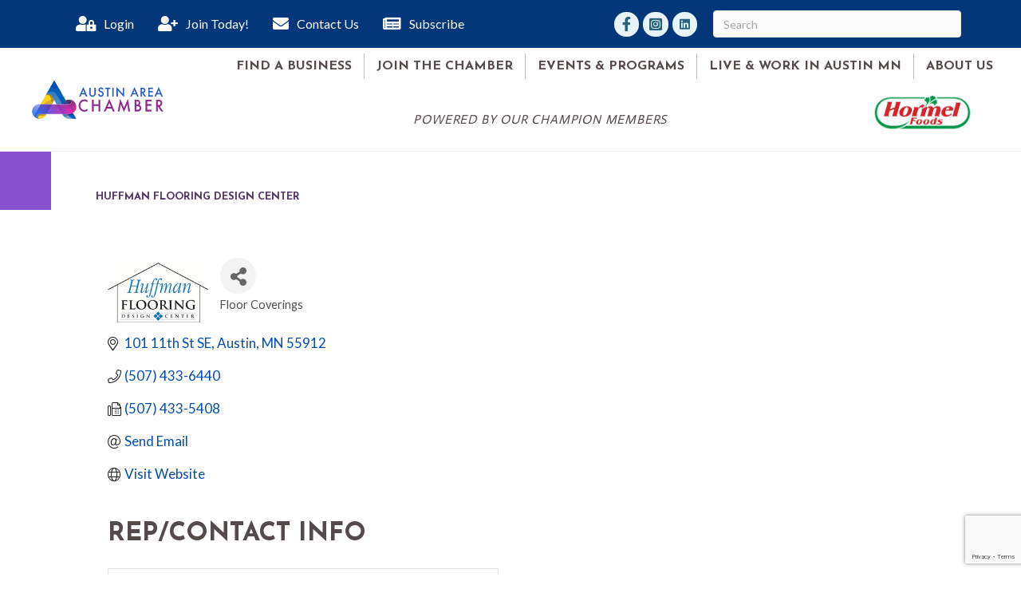

--- FILE ---
content_type: text/html; charset=utf-8
request_url: https://www.google.com/recaptcha/enterprise/anchor?ar=1&k=6LfI_T8rAAAAAMkWHrLP_GfSf3tLy9tKa839wcWa&co=aHR0cHM6Ly9idXNpbmVzcy5hdXN0aW5jb2MuY29tOjQ0Mw..&hl=en&v=PoyoqOPhxBO7pBk68S4YbpHZ&size=invisible&anchor-ms=20000&execute-ms=30000&cb=qjdtd7y7exar
body_size: 48676
content:
<!DOCTYPE HTML><html dir="ltr" lang="en"><head><meta http-equiv="Content-Type" content="text/html; charset=UTF-8">
<meta http-equiv="X-UA-Compatible" content="IE=edge">
<title>reCAPTCHA</title>
<style type="text/css">
/* cyrillic-ext */
@font-face {
  font-family: 'Roboto';
  font-style: normal;
  font-weight: 400;
  font-stretch: 100%;
  src: url(//fonts.gstatic.com/s/roboto/v48/KFO7CnqEu92Fr1ME7kSn66aGLdTylUAMa3GUBHMdazTgWw.woff2) format('woff2');
  unicode-range: U+0460-052F, U+1C80-1C8A, U+20B4, U+2DE0-2DFF, U+A640-A69F, U+FE2E-FE2F;
}
/* cyrillic */
@font-face {
  font-family: 'Roboto';
  font-style: normal;
  font-weight: 400;
  font-stretch: 100%;
  src: url(//fonts.gstatic.com/s/roboto/v48/KFO7CnqEu92Fr1ME7kSn66aGLdTylUAMa3iUBHMdazTgWw.woff2) format('woff2');
  unicode-range: U+0301, U+0400-045F, U+0490-0491, U+04B0-04B1, U+2116;
}
/* greek-ext */
@font-face {
  font-family: 'Roboto';
  font-style: normal;
  font-weight: 400;
  font-stretch: 100%;
  src: url(//fonts.gstatic.com/s/roboto/v48/KFO7CnqEu92Fr1ME7kSn66aGLdTylUAMa3CUBHMdazTgWw.woff2) format('woff2');
  unicode-range: U+1F00-1FFF;
}
/* greek */
@font-face {
  font-family: 'Roboto';
  font-style: normal;
  font-weight: 400;
  font-stretch: 100%;
  src: url(//fonts.gstatic.com/s/roboto/v48/KFO7CnqEu92Fr1ME7kSn66aGLdTylUAMa3-UBHMdazTgWw.woff2) format('woff2');
  unicode-range: U+0370-0377, U+037A-037F, U+0384-038A, U+038C, U+038E-03A1, U+03A3-03FF;
}
/* math */
@font-face {
  font-family: 'Roboto';
  font-style: normal;
  font-weight: 400;
  font-stretch: 100%;
  src: url(//fonts.gstatic.com/s/roboto/v48/KFO7CnqEu92Fr1ME7kSn66aGLdTylUAMawCUBHMdazTgWw.woff2) format('woff2');
  unicode-range: U+0302-0303, U+0305, U+0307-0308, U+0310, U+0312, U+0315, U+031A, U+0326-0327, U+032C, U+032F-0330, U+0332-0333, U+0338, U+033A, U+0346, U+034D, U+0391-03A1, U+03A3-03A9, U+03B1-03C9, U+03D1, U+03D5-03D6, U+03F0-03F1, U+03F4-03F5, U+2016-2017, U+2034-2038, U+203C, U+2040, U+2043, U+2047, U+2050, U+2057, U+205F, U+2070-2071, U+2074-208E, U+2090-209C, U+20D0-20DC, U+20E1, U+20E5-20EF, U+2100-2112, U+2114-2115, U+2117-2121, U+2123-214F, U+2190, U+2192, U+2194-21AE, U+21B0-21E5, U+21F1-21F2, U+21F4-2211, U+2213-2214, U+2216-22FF, U+2308-230B, U+2310, U+2319, U+231C-2321, U+2336-237A, U+237C, U+2395, U+239B-23B7, U+23D0, U+23DC-23E1, U+2474-2475, U+25AF, U+25B3, U+25B7, U+25BD, U+25C1, U+25CA, U+25CC, U+25FB, U+266D-266F, U+27C0-27FF, U+2900-2AFF, U+2B0E-2B11, U+2B30-2B4C, U+2BFE, U+3030, U+FF5B, U+FF5D, U+1D400-1D7FF, U+1EE00-1EEFF;
}
/* symbols */
@font-face {
  font-family: 'Roboto';
  font-style: normal;
  font-weight: 400;
  font-stretch: 100%;
  src: url(//fonts.gstatic.com/s/roboto/v48/KFO7CnqEu92Fr1ME7kSn66aGLdTylUAMaxKUBHMdazTgWw.woff2) format('woff2');
  unicode-range: U+0001-000C, U+000E-001F, U+007F-009F, U+20DD-20E0, U+20E2-20E4, U+2150-218F, U+2190, U+2192, U+2194-2199, U+21AF, U+21E6-21F0, U+21F3, U+2218-2219, U+2299, U+22C4-22C6, U+2300-243F, U+2440-244A, U+2460-24FF, U+25A0-27BF, U+2800-28FF, U+2921-2922, U+2981, U+29BF, U+29EB, U+2B00-2BFF, U+4DC0-4DFF, U+FFF9-FFFB, U+10140-1018E, U+10190-1019C, U+101A0, U+101D0-101FD, U+102E0-102FB, U+10E60-10E7E, U+1D2C0-1D2D3, U+1D2E0-1D37F, U+1F000-1F0FF, U+1F100-1F1AD, U+1F1E6-1F1FF, U+1F30D-1F30F, U+1F315, U+1F31C, U+1F31E, U+1F320-1F32C, U+1F336, U+1F378, U+1F37D, U+1F382, U+1F393-1F39F, U+1F3A7-1F3A8, U+1F3AC-1F3AF, U+1F3C2, U+1F3C4-1F3C6, U+1F3CA-1F3CE, U+1F3D4-1F3E0, U+1F3ED, U+1F3F1-1F3F3, U+1F3F5-1F3F7, U+1F408, U+1F415, U+1F41F, U+1F426, U+1F43F, U+1F441-1F442, U+1F444, U+1F446-1F449, U+1F44C-1F44E, U+1F453, U+1F46A, U+1F47D, U+1F4A3, U+1F4B0, U+1F4B3, U+1F4B9, U+1F4BB, U+1F4BF, U+1F4C8-1F4CB, U+1F4D6, U+1F4DA, U+1F4DF, U+1F4E3-1F4E6, U+1F4EA-1F4ED, U+1F4F7, U+1F4F9-1F4FB, U+1F4FD-1F4FE, U+1F503, U+1F507-1F50B, U+1F50D, U+1F512-1F513, U+1F53E-1F54A, U+1F54F-1F5FA, U+1F610, U+1F650-1F67F, U+1F687, U+1F68D, U+1F691, U+1F694, U+1F698, U+1F6AD, U+1F6B2, U+1F6B9-1F6BA, U+1F6BC, U+1F6C6-1F6CF, U+1F6D3-1F6D7, U+1F6E0-1F6EA, U+1F6F0-1F6F3, U+1F6F7-1F6FC, U+1F700-1F7FF, U+1F800-1F80B, U+1F810-1F847, U+1F850-1F859, U+1F860-1F887, U+1F890-1F8AD, U+1F8B0-1F8BB, U+1F8C0-1F8C1, U+1F900-1F90B, U+1F93B, U+1F946, U+1F984, U+1F996, U+1F9E9, U+1FA00-1FA6F, U+1FA70-1FA7C, U+1FA80-1FA89, U+1FA8F-1FAC6, U+1FACE-1FADC, U+1FADF-1FAE9, U+1FAF0-1FAF8, U+1FB00-1FBFF;
}
/* vietnamese */
@font-face {
  font-family: 'Roboto';
  font-style: normal;
  font-weight: 400;
  font-stretch: 100%;
  src: url(//fonts.gstatic.com/s/roboto/v48/KFO7CnqEu92Fr1ME7kSn66aGLdTylUAMa3OUBHMdazTgWw.woff2) format('woff2');
  unicode-range: U+0102-0103, U+0110-0111, U+0128-0129, U+0168-0169, U+01A0-01A1, U+01AF-01B0, U+0300-0301, U+0303-0304, U+0308-0309, U+0323, U+0329, U+1EA0-1EF9, U+20AB;
}
/* latin-ext */
@font-face {
  font-family: 'Roboto';
  font-style: normal;
  font-weight: 400;
  font-stretch: 100%;
  src: url(//fonts.gstatic.com/s/roboto/v48/KFO7CnqEu92Fr1ME7kSn66aGLdTylUAMa3KUBHMdazTgWw.woff2) format('woff2');
  unicode-range: U+0100-02BA, U+02BD-02C5, U+02C7-02CC, U+02CE-02D7, U+02DD-02FF, U+0304, U+0308, U+0329, U+1D00-1DBF, U+1E00-1E9F, U+1EF2-1EFF, U+2020, U+20A0-20AB, U+20AD-20C0, U+2113, U+2C60-2C7F, U+A720-A7FF;
}
/* latin */
@font-face {
  font-family: 'Roboto';
  font-style: normal;
  font-weight: 400;
  font-stretch: 100%;
  src: url(//fonts.gstatic.com/s/roboto/v48/KFO7CnqEu92Fr1ME7kSn66aGLdTylUAMa3yUBHMdazQ.woff2) format('woff2');
  unicode-range: U+0000-00FF, U+0131, U+0152-0153, U+02BB-02BC, U+02C6, U+02DA, U+02DC, U+0304, U+0308, U+0329, U+2000-206F, U+20AC, U+2122, U+2191, U+2193, U+2212, U+2215, U+FEFF, U+FFFD;
}
/* cyrillic-ext */
@font-face {
  font-family: 'Roboto';
  font-style: normal;
  font-weight: 500;
  font-stretch: 100%;
  src: url(//fonts.gstatic.com/s/roboto/v48/KFO7CnqEu92Fr1ME7kSn66aGLdTylUAMa3GUBHMdazTgWw.woff2) format('woff2');
  unicode-range: U+0460-052F, U+1C80-1C8A, U+20B4, U+2DE0-2DFF, U+A640-A69F, U+FE2E-FE2F;
}
/* cyrillic */
@font-face {
  font-family: 'Roboto';
  font-style: normal;
  font-weight: 500;
  font-stretch: 100%;
  src: url(//fonts.gstatic.com/s/roboto/v48/KFO7CnqEu92Fr1ME7kSn66aGLdTylUAMa3iUBHMdazTgWw.woff2) format('woff2');
  unicode-range: U+0301, U+0400-045F, U+0490-0491, U+04B0-04B1, U+2116;
}
/* greek-ext */
@font-face {
  font-family: 'Roboto';
  font-style: normal;
  font-weight: 500;
  font-stretch: 100%;
  src: url(//fonts.gstatic.com/s/roboto/v48/KFO7CnqEu92Fr1ME7kSn66aGLdTylUAMa3CUBHMdazTgWw.woff2) format('woff2');
  unicode-range: U+1F00-1FFF;
}
/* greek */
@font-face {
  font-family: 'Roboto';
  font-style: normal;
  font-weight: 500;
  font-stretch: 100%;
  src: url(//fonts.gstatic.com/s/roboto/v48/KFO7CnqEu92Fr1ME7kSn66aGLdTylUAMa3-UBHMdazTgWw.woff2) format('woff2');
  unicode-range: U+0370-0377, U+037A-037F, U+0384-038A, U+038C, U+038E-03A1, U+03A3-03FF;
}
/* math */
@font-face {
  font-family: 'Roboto';
  font-style: normal;
  font-weight: 500;
  font-stretch: 100%;
  src: url(//fonts.gstatic.com/s/roboto/v48/KFO7CnqEu92Fr1ME7kSn66aGLdTylUAMawCUBHMdazTgWw.woff2) format('woff2');
  unicode-range: U+0302-0303, U+0305, U+0307-0308, U+0310, U+0312, U+0315, U+031A, U+0326-0327, U+032C, U+032F-0330, U+0332-0333, U+0338, U+033A, U+0346, U+034D, U+0391-03A1, U+03A3-03A9, U+03B1-03C9, U+03D1, U+03D5-03D6, U+03F0-03F1, U+03F4-03F5, U+2016-2017, U+2034-2038, U+203C, U+2040, U+2043, U+2047, U+2050, U+2057, U+205F, U+2070-2071, U+2074-208E, U+2090-209C, U+20D0-20DC, U+20E1, U+20E5-20EF, U+2100-2112, U+2114-2115, U+2117-2121, U+2123-214F, U+2190, U+2192, U+2194-21AE, U+21B0-21E5, U+21F1-21F2, U+21F4-2211, U+2213-2214, U+2216-22FF, U+2308-230B, U+2310, U+2319, U+231C-2321, U+2336-237A, U+237C, U+2395, U+239B-23B7, U+23D0, U+23DC-23E1, U+2474-2475, U+25AF, U+25B3, U+25B7, U+25BD, U+25C1, U+25CA, U+25CC, U+25FB, U+266D-266F, U+27C0-27FF, U+2900-2AFF, U+2B0E-2B11, U+2B30-2B4C, U+2BFE, U+3030, U+FF5B, U+FF5D, U+1D400-1D7FF, U+1EE00-1EEFF;
}
/* symbols */
@font-face {
  font-family: 'Roboto';
  font-style: normal;
  font-weight: 500;
  font-stretch: 100%;
  src: url(//fonts.gstatic.com/s/roboto/v48/KFO7CnqEu92Fr1ME7kSn66aGLdTylUAMaxKUBHMdazTgWw.woff2) format('woff2');
  unicode-range: U+0001-000C, U+000E-001F, U+007F-009F, U+20DD-20E0, U+20E2-20E4, U+2150-218F, U+2190, U+2192, U+2194-2199, U+21AF, U+21E6-21F0, U+21F3, U+2218-2219, U+2299, U+22C4-22C6, U+2300-243F, U+2440-244A, U+2460-24FF, U+25A0-27BF, U+2800-28FF, U+2921-2922, U+2981, U+29BF, U+29EB, U+2B00-2BFF, U+4DC0-4DFF, U+FFF9-FFFB, U+10140-1018E, U+10190-1019C, U+101A0, U+101D0-101FD, U+102E0-102FB, U+10E60-10E7E, U+1D2C0-1D2D3, U+1D2E0-1D37F, U+1F000-1F0FF, U+1F100-1F1AD, U+1F1E6-1F1FF, U+1F30D-1F30F, U+1F315, U+1F31C, U+1F31E, U+1F320-1F32C, U+1F336, U+1F378, U+1F37D, U+1F382, U+1F393-1F39F, U+1F3A7-1F3A8, U+1F3AC-1F3AF, U+1F3C2, U+1F3C4-1F3C6, U+1F3CA-1F3CE, U+1F3D4-1F3E0, U+1F3ED, U+1F3F1-1F3F3, U+1F3F5-1F3F7, U+1F408, U+1F415, U+1F41F, U+1F426, U+1F43F, U+1F441-1F442, U+1F444, U+1F446-1F449, U+1F44C-1F44E, U+1F453, U+1F46A, U+1F47D, U+1F4A3, U+1F4B0, U+1F4B3, U+1F4B9, U+1F4BB, U+1F4BF, U+1F4C8-1F4CB, U+1F4D6, U+1F4DA, U+1F4DF, U+1F4E3-1F4E6, U+1F4EA-1F4ED, U+1F4F7, U+1F4F9-1F4FB, U+1F4FD-1F4FE, U+1F503, U+1F507-1F50B, U+1F50D, U+1F512-1F513, U+1F53E-1F54A, U+1F54F-1F5FA, U+1F610, U+1F650-1F67F, U+1F687, U+1F68D, U+1F691, U+1F694, U+1F698, U+1F6AD, U+1F6B2, U+1F6B9-1F6BA, U+1F6BC, U+1F6C6-1F6CF, U+1F6D3-1F6D7, U+1F6E0-1F6EA, U+1F6F0-1F6F3, U+1F6F7-1F6FC, U+1F700-1F7FF, U+1F800-1F80B, U+1F810-1F847, U+1F850-1F859, U+1F860-1F887, U+1F890-1F8AD, U+1F8B0-1F8BB, U+1F8C0-1F8C1, U+1F900-1F90B, U+1F93B, U+1F946, U+1F984, U+1F996, U+1F9E9, U+1FA00-1FA6F, U+1FA70-1FA7C, U+1FA80-1FA89, U+1FA8F-1FAC6, U+1FACE-1FADC, U+1FADF-1FAE9, U+1FAF0-1FAF8, U+1FB00-1FBFF;
}
/* vietnamese */
@font-face {
  font-family: 'Roboto';
  font-style: normal;
  font-weight: 500;
  font-stretch: 100%;
  src: url(//fonts.gstatic.com/s/roboto/v48/KFO7CnqEu92Fr1ME7kSn66aGLdTylUAMa3OUBHMdazTgWw.woff2) format('woff2');
  unicode-range: U+0102-0103, U+0110-0111, U+0128-0129, U+0168-0169, U+01A0-01A1, U+01AF-01B0, U+0300-0301, U+0303-0304, U+0308-0309, U+0323, U+0329, U+1EA0-1EF9, U+20AB;
}
/* latin-ext */
@font-face {
  font-family: 'Roboto';
  font-style: normal;
  font-weight: 500;
  font-stretch: 100%;
  src: url(//fonts.gstatic.com/s/roboto/v48/KFO7CnqEu92Fr1ME7kSn66aGLdTylUAMa3KUBHMdazTgWw.woff2) format('woff2');
  unicode-range: U+0100-02BA, U+02BD-02C5, U+02C7-02CC, U+02CE-02D7, U+02DD-02FF, U+0304, U+0308, U+0329, U+1D00-1DBF, U+1E00-1E9F, U+1EF2-1EFF, U+2020, U+20A0-20AB, U+20AD-20C0, U+2113, U+2C60-2C7F, U+A720-A7FF;
}
/* latin */
@font-face {
  font-family: 'Roboto';
  font-style: normal;
  font-weight: 500;
  font-stretch: 100%;
  src: url(//fonts.gstatic.com/s/roboto/v48/KFO7CnqEu92Fr1ME7kSn66aGLdTylUAMa3yUBHMdazQ.woff2) format('woff2');
  unicode-range: U+0000-00FF, U+0131, U+0152-0153, U+02BB-02BC, U+02C6, U+02DA, U+02DC, U+0304, U+0308, U+0329, U+2000-206F, U+20AC, U+2122, U+2191, U+2193, U+2212, U+2215, U+FEFF, U+FFFD;
}
/* cyrillic-ext */
@font-face {
  font-family: 'Roboto';
  font-style: normal;
  font-weight: 900;
  font-stretch: 100%;
  src: url(//fonts.gstatic.com/s/roboto/v48/KFO7CnqEu92Fr1ME7kSn66aGLdTylUAMa3GUBHMdazTgWw.woff2) format('woff2');
  unicode-range: U+0460-052F, U+1C80-1C8A, U+20B4, U+2DE0-2DFF, U+A640-A69F, U+FE2E-FE2F;
}
/* cyrillic */
@font-face {
  font-family: 'Roboto';
  font-style: normal;
  font-weight: 900;
  font-stretch: 100%;
  src: url(//fonts.gstatic.com/s/roboto/v48/KFO7CnqEu92Fr1ME7kSn66aGLdTylUAMa3iUBHMdazTgWw.woff2) format('woff2');
  unicode-range: U+0301, U+0400-045F, U+0490-0491, U+04B0-04B1, U+2116;
}
/* greek-ext */
@font-face {
  font-family: 'Roboto';
  font-style: normal;
  font-weight: 900;
  font-stretch: 100%;
  src: url(//fonts.gstatic.com/s/roboto/v48/KFO7CnqEu92Fr1ME7kSn66aGLdTylUAMa3CUBHMdazTgWw.woff2) format('woff2');
  unicode-range: U+1F00-1FFF;
}
/* greek */
@font-face {
  font-family: 'Roboto';
  font-style: normal;
  font-weight: 900;
  font-stretch: 100%;
  src: url(//fonts.gstatic.com/s/roboto/v48/KFO7CnqEu92Fr1ME7kSn66aGLdTylUAMa3-UBHMdazTgWw.woff2) format('woff2');
  unicode-range: U+0370-0377, U+037A-037F, U+0384-038A, U+038C, U+038E-03A1, U+03A3-03FF;
}
/* math */
@font-face {
  font-family: 'Roboto';
  font-style: normal;
  font-weight: 900;
  font-stretch: 100%;
  src: url(//fonts.gstatic.com/s/roboto/v48/KFO7CnqEu92Fr1ME7kSn66aGLdTylUAMawCUBHMdazTgWw.woff2) format('woff2');
  unicode-range: U+0302-0303, U+0305, U+0307-0308, U+0310, U+0312, U+0315, U+031A, U+0326-0327, U+032C, U+032F-0330, U+0332-0333, U+0338, U+033A, U+0346, U+034D, U+0391-03A1, U+03A3-03A9, U+03B1-03C9, U+03D1, U+03D5-03D6, U+03F0-03F1, U+03F4-03F5, U+2016-2017, U+2034-2038, U+203C, U+2040, U+2043, U+2047, U+2050, U+2057, U+205F, U+2070-2071, U+2074-208E, U+2090-209C, U+20D0-20DC, U+20E1, U+20E5-20EF, U+2100-2112, U+2114-2115, U+2117-2121, U+2123-214F, U+2190, U+2192, U+2194-21AE, U+21B0-21E5, U+21F1-21F2, U+21F4-2211, U+2213-2214, U+2216-22FF, U+2308-230B, U+2310, U+2319, U+231C-2321, U+2336-237A, U+237C, U+2395, U+239B-23B7, U+23D0, U+23DC-23E1, U+2474-2475, U+25AF, U+25B3, U+25B7, U+25BD, U+25C1, U+25CA, U+25CC, U+25FB, U+266D-266F, U+27C0-27FF, U+2900-2AFF, U+2B0E-2B11, U+2B30-2B4C, U+2BFE, U+3030, U+FF5B, U+FF5D, U+1D400-1D7FF, U+1EE00-1EEFF;
}
/* symbols */
@font-face {
  font-family: 'Roboto';
  font-style: normal;
  font-weight: 900;
  font-stretch: 100%;
  src: url(//fonts.gstatic.com/s/roboto/v48/KFO7CnqEu92Fr1ME7kSn66aGLdTylUAMaxKUBHMdazTgWw.woff2) format('woff2');
  unicode-range: U+0001-000C, U+000E-001F, U+007F-009F, U+20DD-20E0, U+20E2-20E4, U+2150-218F, U+2190, U+2192, U+2194-2199, U+21AF, U+21E6-21F0, U+21F3, U+2218-2219, U+2299, U+22C4-22C6, U+2300-243F, U+2440-244A, U+2460-24FF, U+25A0-27BF, U+2800-28FF, U+2921-2922, U+2981, U+29BF, U+29EB, U+2B00-2BFF, U+4DC0-4DFF, U+FFF9-FFFB, U+10140-1018E, U+10190-1019C, U+101A0, U+101D0-101FD, U+102E0-102FB, U+10E60-10E7E, U+1D2C0-1D2D3, U+1D2E0-1D37F, U+1F000-1F0FF, U+1F100-1F1AD, U+1F1E6-1F1FF, U+1F30D-1F30F, U+1F315, U+1F31C, U+1F31E, U+1F320-1F32C, U+1F336, U+1F378, U+1F37D, U+1F382, U+1F393-1F39F, U+1F3A7-1F3A8, U+1F3AC-1F3AF, U+1F3C2, U+1F3C4-1F3C6, U+1F3CA-1F3CE, U+1F3D4-1F3E0, U+1F3ED, U+1F3F1-1F3F3, U+1F3F5-1F3F7, U+1F408, U+1F415, U+1F41F, U+1F426, U+1F43F, U+1F441-1F442, U+1F444, U+1F446-1F449, U+1F44C-1F44E, U+1F453, U+1F46A, U+1F47D, U+1F4A3, U+1F4B0, U+1F4B3, U+1F4B9, U+1F4BB, U+1F4BF, U+1F4C8-1F4CB, U+1F4D6, U+1F4DA, U+1F4DF, U+1F4E3-1F4E6, U+1F4EA-1F4ED, U+1F4F7, U+1F4F9-1F4FB, U+1F4FD-1F4FE, U+1F503, U+1F507-1F50B, U+1F50D, U+1F512-1F513, U+1F53E-1F54A, U+1F54F-1F5FA, U+1F610, U+1F650-1F67F, U+1F687, U+1F68D, U+1F691, U+1F694, U+1F698, U+1F6AD, U+1F6B2, U+1F6B9-1F6BA, U+1F6BC, U+1F6C6-1F6CF, U+1F6D3-1F6D7, U+1F6E0-1F6EA, U+1F6F0-1F6F3, U+1F6F7-1F6FC, U+1F700-1F7FF, U+1F800-1F80B, U+1F810-1F847, U+1F850-1F859, U+1F860-1F887, U+1F890-1F8AD, U+1F8B0-1F8BB, U+1F8C0-1F8C1, U+1F900-1F90B, U+1F93B, U+1F946, U+1F984, U+1F996, U+1F9E9, U+1FA00-1FA6F, U+1FA70-1FA7C, U+1FA80-1FA89, U+1FA8F-1FAC6, U+1FACE-1FADC, U+1FADF-1FAE9, U+1FAF0-1FAF8, U+1FB00-1FBFF;
}
/* vietnamese */
@font-face {
  font-family: 'Roboto';
  font-style: normal;
  font-weight: 900;
  font-stretch: 100%;
  src: url(//fonts.gstatic.com/s/roboto/v48/KFO7CnqEu92Fr1ME7kSn66aGLdTylUAMa3OUBHMdazTgWw.woff2) format('woff2');
  unicode-range: U+0102-0103, U+0110-0111, U+0128-0129, U+0168-0169, U+01A0-01A1, U+01AF-01B0, U+0300-0301, U+0303-0304, U+0308-0309, U+0323, U+0329, U+1EA0-1EF9, U+20AB;
}
/* latin-ext */
@font-face {
  font-family: 'Roboto';
  font-style: normal;
  font-weight: 900;
  font-stretch: 100%;
  src: url(//fonts.gstatic.com/s/roboto/v48/KFO7CnqEu92Fr1ME7kSn66aGLdTylUAMa3KUBHMdazTgWw.woff2) format('woff2');
  unicode-range: U+0100-02BA, U+02BD-02C5, U+02C7-02CC, U+02CE-02D7, U+02DD-02FF, U+0304, U+0308, U+0329, U+1D00-1DBF, U+1E00-1E9F, U+1EF2-1EFF, U+2020, U+20A0-20AB, U+20AD-20C0, U+2113, U+2C60-2C7F, U+A720-A7FF;
}
/* latin */
@font-face {
  font-family: 'Roboto';
  font-style: normal;
  font-weight: 900;
  font-stretch: 100%;
  src: url(//fonts.gstatic.com/s/roboto/v48/KFO7CnqEu92Fr1ME7kSn66aGLdTylUAMa3yUBHMdazQ.woff2) format('woff2');
  unicode-range: U+0000-00FF, U+0131, U+0152-0153, U+02BB-02BC, U+02C6, U+02DA, U+02DC, U+0304, U+0308, U+0329, U+2000-206F, U+20AC, U+2122, U+2191, U+2193, U+2212, U+2215, U+FEFF, U+FFFD;
}

</style>
<link rel="stylesheet" type="text/css" href="https://www.gstatic.com/recaptcha/releases/PoyoqOPhxBO7pBk68S4YbpHZ/styles__ltr.css">
<script nonce="wg_KXeiJoZljU-UCeDRV2Q" type="text/javascript">window['__recaptcha_api'] = 'https://www.google.com/recaptcha/enterprise/';</script>
<script type="text/javascript" src="https://www.gstatic.com/recaptcha/releases/PoyoqOPhxBO7pBk68S4YbpHZ/recaptcha__en.js" nonce="wg_KXeiJoZljU-UCeDRV2Q">
      
    </script></head>
<body><div id="rc-anchor-alert" class="rc-anchor-alert"></div>
<input type="hidden" id="recaptcha-token" value="[base64]">
<script type="text/javascript" nonce="wg_KXeiJoZljU-UCeDRV2Q">
      recaptcha.anchor.Main.init("[\x22ainput\x22,[\x22bgdata\x22,\x22\x22,\[base64]/[base64]/MjU1Ong/[base64]/[base64]/[base64]/[base64]/[base64]/[base64]/[base64]/[base64]/[base64]/[base64]/[base64]/[base64]/[base64]/[base64]/[base64]\\u003d\x22,\[base64]\x22,\x22wpcnwoHDtMOCwpzDnMK3N8K/GCU/aVVfasOgw5lPw4wWwpMqwpnCjSIuakxKZ8KlO8K1Wm3CuMOGcF1AwpHCscOFwqzCgmHDl3nCmsOhwrHCgMKFw4MVwpPDj8Oew7LCsBtmD8KAwrbDvcKqw6Y0aMOQw43ChcOQwoMZEMOtFzLCt18ewojCp8ORBm/Duy16w4hvdBx4aWjCrMOaXCMww7N2wpMVRCBdR3Eqw4jDk8KCwqF/[base64]/DvcO5T8Onw5TDji3ClcO1woQsGsO/KCTCksOhB1xgHcOSw6TCmQzDvcOaBE4YwonDumbCisOswrzDq8OFbxbDh8Kcwq7CvHvCsEwcw6rDjMK5wroyw7cuwqzCrsKowpLDrVfDpsKDwpnDn3pRwqhpw5k7w5nDusKnasKBw58RGMOMX8KLQg/CjMKqwoATw7fCrhfCmDo2cgzCnisLwoLDgCArdyfCuy7Cp8ODeMKBwo8aQSbDh8KnDng5w6DCksOkw4TCtMKCVMOwwpFnDFvCucO2RGMyw5HClF7ChcK1w4jDvWzDs2/Cg8Khbl1yO8Kzw4YeBnrDmcK6wr4SIGDCvsKOQsKQDj8yDsK/QzwnGsKZa8KYN2oMc8Kew4LDmMKBGsKZaxALw4nDtyQFw73CmTLDk8KSw7QoAWbCoMKzT8K/LsOUZMKaBTRBw64Mw5XCuy7DhsOcHlPCqsKwwoDDpcKaNcKuPHQgGsKSw7jDpggAaVADwr/DpsO6NcOpIkV1IcOiwpjDksKqw7tcw5zDjsKBNyPDpVZmcwkZZMOAw6NZwpzDrmbDusKWB8OVVMO3SGp/wphJUyJ2UEJVwoMlw7TDkMK+K8KgwpjDkE/Cg8OcNMOew7ZZw5ENw7cCbExWdhvDsARsYsKkwr14djzDscOtYk9gw4lhQcO1OMO0Zwg0w7MxIMOmw5bClsKRTQ/[base64]/[base64]/[base64]/FsKCPxDDpzUrLEvCi8KICVrDl8KmwqHDqx9Cw6HDvMOvwqRFw5PCpMO6woTChcKfHsKqend1VsOwwo4WWTbCmMOPwpTDtWHDh8OOw6jChMKUUGh4ZQrDoRDClsKcOwjDuzzCjSbCrcOKw5JywppywqPCsMOowpnCpsKBZnnDqsKow71ZHiw/[base64]/B0XCtMKUwqfDsUXCpsOVcl57IsOGw4DDhU08w5DCqsOPdsOmwoZfFcOyZkDCusKwwpnCpTjChDQHwoIXS2dRwpDCjwp9woNgwqPCoMK9w4vDiMOmDWIrwpJJwpwPHMKvSmTCqyrCsCVuw7DClMKCKcK0QHtWwotlwpDCpwk1cQUlYyYOwr/CjcKdD8OswoLCq8KHBhsvCxtnTSDCpifDvcKbKnjCisO4JcKeS8O9w4wbw7sPwq7Clkd4AMOmwq8udMOow5/Cm8OLG8OPWVLCiMKKMi7CusOyAsOyw6rCkUbCnMOlw5PDkEjCvyTCoHPDhyc2wq4aw6tnR8OnwohuU1V3w77DrQbCt8OjXcKcJlnDoMKnw7jCmGZZwqcxJcO8w505wph1I8KtHsOWwrBNZE9YJ8Kbw7d9T8K6w7DCt8OeEMKTIsOMwpHCmD4xMyJSw51/fnPDtQ3DomV4wrjDn2QJYcOFw4XCicOswpd5w53DmlxeFcORD8KdwqdBw6zDl8O1wpvCl8K1w4vCnsK3N0vClz94YsKSRVN4TcOPCcK0w7bDgMORMFXCmFDCgDHCuhEUw5Znw5dEA8OPwrjDsj8/PkF/w4QoJipswr7Cm2dHw48nw5dVwoN6H8OiWGs7wp3DhBrCm8Oqw67DtsOrwolEfDLDs1oXw5fCl8ONwrAUwoIBwqjDvVPDiU3DncO9WsK+woYcYAFTSMOma8KaVyB1Xkt3eMOqPsO/[base64]/[base64]/DncKBwqg2RxXCllTCqMOpekrCt8O1JVPCksKawowAfmUwPQhqw7ISZsKCL0NcDF4vO8OPCcKNw6gCNHbCnVocw40zw4xMw6jCjGnDocOkWEMTCsKnS2JSOmjDnV92N8K8w6YpJ8KUSFTChRcHLRPDo8OAw4/DjMK8w6XDj07DuMKxG0/[base64]/NcKfw4NsWzJbwqB/E8Krw7JJw7zCtsO8wot8CMKbwqUcSMOfwovDosOfw7PCrDA2wpjChm9hDsKlGcOyXsO/w6Qfw685w7siUgbDv8O+NV/[base64]/w6XCj8KNdRwVwpjCqQVdWsKbw67CiCcwSyfDisKow50kwpLDtgdiLMKfw6HClBnDk1MSwqfDncOnwoPCrMOMw79HYcOeJVgUfMKYFglqaRYiwpHCtj1rwrJhwr1lw7bDmwhxwpPCjTAWwr4swqRBZn/DlcKBwq0zw5lcF0Jww75ew53CusKRARVWMGTDpV7CqcKvwqbClgICw5gpw4rDrDXDlsKKw7nCsUVBw7RQw4E9csKCw6/DkAnDqWEae2UkwpHCsSPDgAXCohEzwoXDhi/ClWcew68Gw5fDoUPCtsKwa8OQwozDscOiwrFOOh8qw7tLCcOuwpHCjnTCkcKyw4EuwoHCgcKyw7HChyZhwo7DjBJmPMOXBDtywqHDqsO4w6jDlxVgf8OhPsOuw4NRdcOdG1x/wqYFSsOqw5xzw7wRw7bCqF1gw5bDo8K8w4zCtcOuK3kCIsODKUrDuEHDoCd5w6fCtsKlwqDCuQ7DoMK9ejDDmMKFw7jCkcOwMFbCqF/ChXsjwonDscKsLsKxVcOfw59zwpTCmMOFwoAIw6DCnsKww4DCniDDkVRRUMOTw5sWKl7CssKUw5XCocOKwqrDg3XCk8Ocw77ClhrDq8Oyw4HDpMKiw7BaPVhrL8Oqw6QFwrN0MsOxCjQtBMKyC3fDlcKPIcKQw6jCpSbCpwJdRmd7wpjDnC0deU/Cs8KsDnTCjcObw7V+ZnjDvxLCjsOww6w8wr/DsMKPWVrDtsKBw4lRLsKIwqfCtcK/Cit4dFrChy4Iw5ZyfMKaKsO/w70dwpwtwr/CvcOTNcKgwqZ5wobCj8O/wqUgw4fCtTfDtMOMKQV8wrXDtWw9KMKkdMOPwofDtsOuw7rDrjbDocKgAmsgwprCo1zCpGzCr27DmMKhwoMLwo3CmsOwwpN2ZS8QF8O8VhUCwo3CtipwawFnZ8OEWMK0wr/DhDUpwpPDtk9Bw6DDsMKQwo5Lw7XCpnHDn3PCtMKZfsKKKsOZw6slwrt+wobCi8O4fEBQKiTDj8KswoNEw4/CqV8Rw6dmbcKTwq7Dt8OVFsKnwpDCkMKEw4EJwotsOkk8wpcHOlfDlQjDpsO8R1fCqRXDthVeeMOrw7XDsD0awoPCmsOjKkl8wqTDt8KbdcOWND/[base64]/CgkfCscKuf8Kiw5TDsH9Nwq49w40nwojDr8Kew5UCNEvDmgzCs1zDhMKACcKawoEowr7CuMOJfBTCjGDCjXDCoFfCvMOlfMO6esK5c3TDo8K6w5DCmMOWTcO1w6DDu8OjDcKIHcKhL8KSw4tbFcOhHMOmwrDCsMK/wqI8woFHwrxKw7Nbw7zDrcOYw5nDlsKMQARzCSFQM1Vwwq1bw5DDtMOcwqjCnxrDqcKuXD8Lw41uPEN4w51AbBXDsDPDvnsQwq96w6gvw4d0w4Qfw77DkAdzVMOzw6zCrwBhwrHDkTHDk8KRX8Kxw5TDjsK2wqzDkcOdw4rDqy/CjlpZw6zCg0FcDMOhwpE+wrbDvi3CqMO0BsKrwqPCksOFBMKNwqxqCmfDusKBTFZZYg5DCxdVPkbCj8OYQ19aw5BZwolWNkZOw4fDp8KDRxBFVcKMABh6QShbJsOfJcOlTMK1WcKiwplUwpd/w7E5w7gNw7ZSPxo7RiR+wpotIRfDssKNw7t5wo7CpW/[base64]/DtMKlwqgZwpLCucORVB7CmMKswq/Dj0V+bsOcw5xFwpjCqMK7a8OsRCbCkxPDvxnCjm94HcKSU1fCnsKjw4szwpc2asOGwqjCrxzDmsOaB0fCm1M6BsKZcsOAOXjCmCnCsmXDpHhgZcKRwp/DoydtGWxKZyNjXVhFw4p5GjHDnE3DlsKaw7PCgUA/bEXDuBcJCE7CuMOnw4UMTMKHd3sXwodINFRJw4TDssOlw67CoycGw5kpWmY1w5l+wprCpGFgwpUWKMO/wpDCusOMw4Ijw5xhFcOowq3DksKKPcOGwqDDsyXDiBPCpsOEw4zCmg4MNVNJwpnCiHjDn8KaNAnClgp1w4vDrgDCjg8Yw69kwp7DpMOSwrNCwqrCpCvDksO6wos8OhUTwrQtDsK/w67ChUPDrhXCizjCnsKkw7p2wqvCmsKRwonCnwdlX8OJwqbDrMKlwpUbKGTDn8OvwqA0VMKsw7jCo8O5w4zDhcKTw53DmjnDrsKNwpJHw6o/[base64]/DjXsHY8K9B8KKfnDCsgbCqm3DoQ8zWxTCq24Xw7PDigDCsVwxAsKIw4bDjsKYw43ChAB0MsOXIyk9w4xOw6/DmS/[base64]/CvxXCjMKLwqZAw6vCm8O2WsOKwqpLwr5hwqXDv2/Dt8OgGkPDjsO8w6LDlMOGX8KPw6tGwroZY2waNzJhPD7DgHptwpx+w5HDjsK5w7HCt8OlMMKwwrMNdsKmU8K7w4zCvHkVP0XCoHTDhmDDnMK+w4/CnMO+wpRzw44SdQLDkFDCg1DCg0jDkcKcw75vJMOrwq9eW8OSFMOXI8O3w6fCkMKGw41QwqpCw7jDhDA/w5V8wpXDqSxiVsOQasOTw5/DiMOBVDIAwrDDoDoXfw9vES7DlsKbc8O5eSJucsORcMK5wpjDlcOjw4DDosKxRVvDmMO6dcK0wrzDu8OZe0bCqXAjw4zCjMKncTDDm8OAw5XDnVXCt8K6csOrQ8KmMsK/w5HDn8O0P8OBwoRlw4hrJcO1wrpYwrYQemBowqB0w6bDlcOJwpdmwoPCssOswphfw5DDr3zDjcOUwqHDomcSQ8K/w7nDjG1Vw4xlK8Oww7kKWsKtDispw4UZZ8O8Fykcwr45w5dww6l1PTh5OB7Dv8O1fgbCiR8Ow7nDjcK1w4HCrU7DmkvCrMKVw6MIw6jDrGUzAsOLwrUCw77CkVbDugbDl8Ohw6bDlkjCksONwqXDi1fDpcOfwr/[base64]/Y2fDvsKhwogvfCnCpXEmw5HDqcKmVsONJHfDgikkwqQ9wrIzccOBA8OawrjCi8OXwq0hBH9hLW7Dsh/CvHjDlcOFwoEEUcKhwp/DgU40O1vDh0DDncK6w4LDuzMpw6TCmcOfY8OFLkUDwrDCgHxfwq9sUcOiwo/[base64]/DtMOVw5XChRkLN8KHwpNKwpVAGsOtAhzCgsObPsK/CHPDlsKpwoEXwoMuOcKCwrHCqRIpwo/DgcOqMi7CrQNgwpQXw4TCo8ODw5wow5nCmHw0w60Cw6sra0rCpMOrIcOGGsOeaMKgU8OmfWU6dyhkYU3CosOaw7zCu1JEwp5fw5bDmsOfXcKFwoXCjwQaw7tQaHPDmw3Dmx4Tw5AULW/CqQtJwpZvwqB6P8KuXGduwrYlScOmF3t6w7BuwrfDjX9Qw7oPw7Rqw7TCnhYWEU1IBcKWF8OTOcKqIHMBWcOPwpTCm8OFw4AWTMKyZ8Krw77DssO5JMO4w5XDiF0lAcKedGU3W8Kawpl1Zi3DkcKrwr8MdmBUw7FFYcOGwoB/ZMOpwr/Dj1gpa3sow5UwwpcuSmFuYMKDeMKUAE3DtsKKw57DtRhjPMKfSnIRwojDosKTE8KmPMKqwqBrwpHCsx8bwrAIc0zCvlwBw4IaDmTCtMKhNDBnOlPDscOuRy/[base64]/ClsORwqXDlk/Ci0jDiGsNPsOeUMKFwqs4w6PCmgzDssOfDcOvw54vMjEcw69owpcDVsOzw7I1IRIsw4LCnl4aTMOBVhTCohtzwpBkejLCnsOaX8OUw7DCgmkTw5HCjsKTcjzDhFJTw48XHcKeU8OsXAtyO8K0w4fDpcKMPQxHUBMxwo/CpSvCqGLDpsOPdikFLcKMA8Ocwo9DfcO6w73CqyzDtw7Ci23CokNQwr5TbFsuw73Cq8KvSBfDoMOpw5vCiWBrw4ktw4nDigfCpMKOEcK9wq/DnMKHw5XCinrDmMOhwrhuHnPDqMKBwp/[base64]/VcOBIsKZHi5gw7fCiRbDi0TCslNbdcKRw4J9Vy4lwp99RgLCog4YXsKOwrHDtTUzw47DmhPDm8OHwpDDpG/[base64]/DtzHCvj3CrsKQwqtQWVPDvMOxw6/DqDpJIcOvw5nDlcKIGDPDi8OMwpM9MUdAw49Lw4TDvMOWNsOow5LCpsKpw58ow6FEwqJSwpTDhsKrU8OZbEfCnsKVRUx9En7CuC1UbCTDt8KpSMOtwoFXw65zw45Vw6/[base64]/DjMOgN8OTwp5dK8OUGFXCkB0awqTCncOAw681w7TCmcK4wpEDc8KuTcKwLcOnUMKxVnPDrhpDwqNjwoLDhX1Mwr/CjsO6wrjDrhhSWcOww5sJRB0mw5Brw499CcKjTcKjw7nDsT83bMKCJU7CjhY3wqlsZ1XCh8Kww4ELwoPCosKxK1sKw6x+KABrwp13EsOkwptCWsOaw5bCq25OwrHDtcO7w7sRVBJ/H8OgUxNLwrdqKsKmw7zCkcKsw5Q/[base64]/woc4EsKcIXfCucO7w53CrUnDpCtXw4PCscOJw70KYklkEcK8OS/[base64]/DhlIvwrIYC8KXbkfDuyLCrMKOw5rDjsKrKMKRwrNmwpfChcK5wo8iJcOewrbCosK9O8KsJgTClMOIWBrDuElgKcKswpnCn8OiaMKPdMK+wpvCoVnDhz7DtQHDoyrCjsOcPhpUw5Nww4nDm8K+OV/DnX/CnwsAw6HCuMK6McKfwrs4w4B6w4jCtcO1TMOiIhnCk8KUw7zDsi3CgD3DnMKCw5JCAMOvD3EQUcOwG8KbEcOxHVYhEMKYwrkoVlbCi8KCXcOIw7opwpcyRlt8w4tFwrvDmcKQK8KPwoI0w5TDosKrwqXDgl5gesKgwrDDmX/DjMOCwp07w5Vww5DCscOpw6jCjRpPw4JHwqN4w6rCoRLDn1tYbHxGU8KnwqsKTcOCw6PDlm/DgcKdw7JvTMOlU3/Cm8OwHSAUZQcgwotRwpkHQ3TDrcO0WEjDusOEBAQhwrVDUsOIwqDCqiDCmnPCtSHDscK+wqXCusO/aMK4YWXDl1hHw59rQMKnw7wJw4AmJMOkVjfDncKfM8KHw5DDqMKOGVxJGMKRw7fDm0NBwpfCkHjChMO8H8OgPyXDvzbDpQrClcOkG1zDqQE2woBNN0pILsOFw6t8XsKjw4zCpXHCqS7DsMKNw5jDlSk3w7/DowNlFcKHwrDDkB/CqA9Iw77CunEtwq/[base64]/CtMKzwp7DkB/CjQEsf8KYGMKdTnTCm8OxTR4FUsOFU19ZMzDDqMOjw6zDqW/DgcOSwrAVw54cwrUvwoYhRknCv8OfHcK0L8O4QMKAbMKmwposwpQBejUnZ3Qaw6LDu0/ClWxxwqfCjcOOMSgha1DDnsKsHQtiDMKzNGfCjMKLGCIvwqRrwr3Cs8OvYHLDlBnDocKcworCgsKDHzXCvlbDs0PCtcO3Fn7DjwENGgjDqzpNw7HCu8OOQR7CuCV5w7vDksKNw63Co8OmO2R/[base64]/w7HCvVBYw7UFQsKfZcOgY0rCmHh0w7N3C0PCqw3CkcOCwqHCnUhOEmHDlQUedcOXwrsEOhNgCkFoVUtxHE/Cv0zCqMKkJgnDrj3CnAPCqSLCpTPDoWXDvBHDkcK+V8K+OxTCqcOPB1gcPDtce2LCnG0uFD1+QcK5w73DgsOkZ8OIYMOuMMKseTIrUlV/w4bCv8OVPmRGw6jDuUfCgsK+w53Dum7CnUZfw7BNwq8DA8O+woTDv1wpwpPDuErCuMKcMsOQwqh8DcK/dQBbJsKYw6dKwpXDjz/[base64]/Co8KKA8KzwqHChcO8RQItwqbDmMOnwpc/[base64]/[base64]/CjQVIwoxsw6LCljTDvCRyEsOWKMKXYj9KwpwmZcK+E8OrVRtpEivCuF7Dk3TDhkvDjcO9ZcOQwpjDqwNkw5AkTMKSUz/CocOWw7l7ZVtcw4oZw5lgZcO0wpIlHW7DkmYdwrNww64ccHs7w43DjsOJf1/[base64]/MQlEwrBISMOrOmACwq7DnRnDsX5NwrJuLhzDosKFN0lNBxHDv8KTwpw5E8KZw5bCoMO7w57DjzsjYW3CtcKmwoDDt2YNwrXDpsORw4chwo/DosKfwpvDsMK5FGptwqXCpnnCpVYswr3Cr8KhwqQJKsKHw7laCcKAwo0iacOZwqHCpcKzU8O5GsKzwpbChW/DicKmw54rTcOQMsKyXMOCw5bCosOVJ8O/bRXDgGAiw6Z6w4HDqMOnZsOlHsO6ZcOLEHBbWAzCrDvCs8KVGgAew6g3w7rCkUxzEDXCsRhWKcOuB8OAw73DocOnwpLCrBbCr3TDh19rw6TCoyfCtMKuwrXDkh7CqMKawplZwqV2w6IAwrQJNjzCqRrDn3khw7HCiDt6L8KfwqEiwr5lC8OBw4jDisOLPMKRw6/DuA/[base64]/[base64]/[base64]/CpX7CnMODwoPDqTN0w7LChcOkHTh6wrAQw4IeGRXCuAFMBcKLw6Vpwo3DvT1TwqFjZ8OnfsKjwpfCpcK/woTDpEYEwqEMwqPDkcONw4HCrmDDgMK7EMKVw7LDvCoIeRA0DD/CocKTwqtTw55Uwo8zGMKDAsKIw5XDhAPDhBYEw71bEz/[base64]/CuXt1YsKvwrtoYi4hwr/[base64]/Cj8OZwpbDsMKCw4cPw4/[base64]/CjcOmal0RChLCv0gQw7/CpQ5LwoHCrjDDpTx0w6vCjcO1eDTChMO6dMOcw4xpZsO/w6dzw4tAwr/[base64]/DmlwHOcKcPiXDocK1UFo9H8OmOlljw6HDulU1w7l9dFbDlMK2wrDDgMOAw6jDnMO8f8OVwp7CiMKcEcOiw7vDlcOdwojCqwk+AcOqwrbCpsOFw6cqPDonSsKMw4vDnEcsw7NZw6fCqxZDwqXCgEDChMKGw5HDqcOtwqTDjsKde8OFA8KTfsONwqUOwp9dwrF/wqzCv8KAw4EudsOyW0zCvD/ClDrDt8KcwpLCkUbCvMKJV2toPgHChDPDkMOcCsK6Z1/Cg8K4C14AcMO3TX7ChMK2GMObw4ZdT3oAw6fDjcK1wrvDsT9ow5nDscKrZMOieMK7DxHDgEFRBCrDoGPCjhXDuixJwpJBbsKQw5lWPMKVTsKTCsOhwqNnJivDv8KVw49JGMO+wrlYwonDuBkuwoTDuwsbZEcdUgrCscOhwrZ2woHDqcO7w4RTw7/[base64]/DpcKAfFXDs3jCswHDsHp1bMO7EMOCZsOHw6o4w7FOwoXCnMKwwonCsGnCkMOBwpIHw4/DhV7DhXdFLEgqPCvDgsKmwo4RWsOawpp3w7MCwpIhLMKiw7PCrcK0XhB6fsKTwoxkwo/ClBxtbcOOYlvCt8OBGsKUJcOww5JHw6NMfMO/YMKiD8OowpzClcO0w6bDncOhBQTDkcO3wrUrw6zDt3tlw6F8wpXDqzAqwrPCnT9Kwr/DssKUaycnFsKpw7dUL1/[base64]/DksOIwpkbIsK4TcKpw6EbwrlUc8KWw4bDgcOSw7BNJcO1bDLCkD/DkcKUeWvCiC5rH8OMw4Uow4rCisKhFgbCigUdEMKmKcKKDSobw5gCQ8OhYsOFFMOfwqVAw7t3QsOHwpcPJC0pwqtLcsO3wrVqw79Fw5jCh340HcO6wosvw5wxw57Dt8Ovw5PCq8KpXsKnc0Y3w6VHPsKlw73DtVfClsKnwqXDusKgEgLCmxbCmsKgbMO9CW1GAXIfw7/DlsO3w4JawpZsw5gXw6A3OgNZHlFcwqvDoVcfLcOvwpnDu8KIID3CtMKcS00CwpprFMKIwqbDv8O2w65tIjlMwpZvVcOqKD3DrMOEwoskw5DDjsOPM8K7CMK/RMOTGsKsw4rDvMOkw77DryPCpsOsSMOEwqcGLnTDoibCocO4w7PCqcKfw57DllbDgsOtw7wxasKNPMKeT3hMw7tiw7tGaXw/VcOdADrCpDvDs8ObFRXCsRfCiFcmPMKtworCr8OAwpNVw6YPwolpecO3DcK6b8Kew5IIUMOBw4UXKRbDhsKNMcKIw7PDg8ORGMKRLyPDsQNTw65MCg/CqjxgPcKkwonCvEHDrAAhN8OnYzvCoQjCqcK3YMOAwq3ChUsFBsK0CMK3wptTwpLDnEbDthNgw4bDk8K/fcO9NMOuw5BCw6BEZ8O4Hw4Ow6EgSjjDqMK6wq5SAMOgw4/Dg2tqF8OGwqvDlcOEw7zDhXIdYMKRC8Oawo48Im5Pw5MbwpjDs8KmwqoebCLCnCXDrcKGw4NWwplUwqbDqAIIHcKjYkhNw5/[base64]/DjFkZeMKvQQtqw5LCtnDChcOnVsKIS8Ohw6/[base64]/Cj2TDhRlewp3DuyPDhsOVIQ17PVHCjmTDqcOSwprCg8K/T2XCsmvDqsOiV8OGw6XCtxkIw6VLJMKCY1IvesK/w6l9wqTDoTkBTcKxE0lew53Cq8O/wrXDpcO1w4TCk8Oxw5F1GcKwwpUuwpnClsOYCGQcw5/[base64]/DrsOYBsKaZsObwowJFMOFMMOMwo1jLcKYXBNiwpjCiMOnNhpaNsKAw5bDkRdWXBLChcOSGMOIckwMWFjDhMKoHiZfTlgWEsKcAwDDvMOUD8KEacOSw6PCjsKbfmHCjhVOw5nDtsORwo7DicOEdQPDm07DscO/w4E6dirDl8OSwqvDk8OEIMKQw798D0TCviVtFBbDh8ObKTfDiGPDuCxxwqp1YRnCuGIqw5/CqxotwqrCrcOkw5TCjB/DgcKOw5V3w4TDlMO9w4pkw6dkwqvDsD3Cs8OWOXE1VcKnEhUCN8OXwpzCmsOZw5PCg8K+w7XCh8KvV2PDuMOLw5bDpsOUF3UBw6B2DllVFMOREsO/GsK0wplYwqZuGz5Tw4rDqQkKwoQXw5LDrSMhwo/DgcOYwr/CgX1fcBhUSgzCrcOCEiAVwqt8c8OtwpteEsKNcsKSw5DConzDicOPw5/DthkzworDjz/CvMKDZcK2w7/[base64]/Cn0lywq/Co3UqTMKiw6BOW8KMDCcpIj8SC8Okw5XDi8Kew7/[base64]/DmcOZwoR6w4/DicK+w4/CssOzwobCkifCggMRBHdVw5zCjsOTKRvDrMOEwopLwpnDqcOZwqjCoMO0w5DCk8OQwrDCuMKfRsKPZcK9w4zDnGBQw7XCsBMcQMOVBlIwM8Oqw6FTw4lSwpbDs8KUAH5Vw6wOVsO4wqJEw4fCr3PCsHvCq39iwpjChkp/wp1aNm/CmUPDoMOwHcKbHAAre8OMOMOTFmXDkD3Cn8KPZh7Du8OuwpzCgw5URcKkZcOFw5YBQcONw4nCoBsRw7rCuMOPY2DDiSvDpMK9w6nDlV3DkXUDCsKfaR/CkHjCjsO2woYfOMKJNDsrR8K4wrDCoCzDvMK5XMObw7bDkMK8wqI6Uh3ChW7DnRAyw45Aw6nDpcKAw7jCvcKbwovDvQJgUsKtdkQsdhrDp3sVw4XDulDCqELCp8KjwrFow6dbEMKiesKdScKxw7RpSh/[base64]/wq/CnD46A8KAJcOaR0URS2bDgng+w6nDp8OTworCjMOYw6rDu8KowrcXwrDDsxgCwpMsCzp/QsK9w6XCgybCmiDCgC4lw4TDlMOOS2TCpz9pW2rCtFXCg35dwowxw7/[base64]/Dg1bCncORC2jDqF3CmMODEsOLZMKew5fDuMKewp0rw5HChsOMVALCnSXCj03Ck0N7w7nDv1EHZCgUG8OtWcK0w5fDnsOZBcOnwpUTd8OtwpnDkcOVw4LCmMKtw4TDshHCrknChVk9Y1rCmzXDhwjCiMODcsKeZVF8MFvCl8KLKyzCssK9w4/[base64]/[base64]/DsBnDjcKNZUghw7bDrUHDkX/CvsKSF28vaMK+wq9nByTCj8Kmw5bCiMOJQsO3wphpUzkcECrCuiTDgcOsEcOALHrCnEwKesKDw4s0w7Bhw73DpMOLwqrCgMKBGsOBbgjDosOywpnCo0FawrQtTsKUw7lKWMOaMEjDv2nCsjccO8K7d1nCvsKwwrTDvjbDsTvCvsKZRGFfwqXCkDvCg3/CqjtFN8KLRcO8PEPDu8KjwqfDp8KlTwPCnmhrKcOgPcOwwqBvw5nCjMOaPcKdw6vDiSzCvhrCn24VSMKFWDIOw7/CrRlubcKpwrvCl1bDrjlWwoMrwqIbJ0DCqgrDhUHDpS/Dt3nDihfChsObwqA2w5Bzw7bCkDJvwoNFwqXCnyLCvcKzw4jChcOkfMOQw754VwEtwpbCicO1woIuw5LClMOMFHXDsVPDpm7Ch8KmWsO5w6U2w74FwpUuw4Vaw4JIw4jCvcOzLsOywpvCn8OnbMKeE8O4OsKEVsOpw73CrHwMw4INwpM7w57Dl3TDuHDCugrDn2/DiwPChTwrc0QvwrvCoxTCgcOzNysAAAbDtsK6YHPDqDbDtDXDpsKNw47DqsOMJj7Du0wXwqERwqVHwqQ9w7gUcsKODxgoAE/CvcKJw6l4w70jCMORwo9Uw7nDqVXCtMKscsKKw6zCnsKtCMKnwpTCpsOxVcOYdcOWwozDn8Oewq5iw5oWwo3ConI/[base64]/wpbDtx3Dl34TSMKXw7Vmw6hiNy4iwozDhsKXZ8OdcsKqwohNwqnCumfDqsKuey/DsQjDt8KjwqRJYBjDjXMZwqI3w4AZD2jCsMOAw6NnJFbCn8KvYHXDh14vw6PCiyzCqBPDlz8uw73DsVHDs0Z2Al4ww6zCjSDCh8OOUg1wY8OjKHDCnMOLwrrDhSfChcKmfWgPw6JTwqpjUi3CrxbDksOWwrE+w6bCkwjDpwhkw6DDjgZcSl8/wp8pwrXDrsOww4sVw5lbQcORdGIeKSd2U13DpMKHw6sXwpIbw7TChsOoK8KZbsKeHDvClG/DsMO8OwMjTzxew6N3HGDDk8K8a8Kxwq/DvFPCk8KZw4TDucK1wpPDvyzCm8O3DWzDicOewq/DhMKUwqnDhcOTNlTCs07DqcKXwpfCu8ObHMKKw6TDpWwsDiUHVsOMeWB8M8OSRMOvIHQowoXCh8O8McKHeX5jwr7Dgm4mwrswPMKjwqzCgXsBw6MEPsOyw7PCu8OPwo/Ch8OOJMObdgBgUhnDvMOawrkMwrt2E0Y1w7vCtyPDkMKrwozCi8OMwpzCr8Owwrs2SMKffAnCm2DDusO/w548AMKvO27CiyjDg8OZw5XDlcKAVWPCh8KWJg/Ci1gyd8OtwoXDssKJwoouOk5Ub2/CjcKtw6RpYsOlRHbCs8K+M3LDsMO3wqJ+asOaA8OyXMKAI8KhwrFvworCti4kwqZdw5/CgBJiwojCsGA7worDjmNcLsO0wqlewqDDlA7DgV4QwrvCj8Oyw7PClcKKw7laAHtBUlvDsCtXUMKwU1fDrsKmTA1ddMODwoc/ASw+dcKuw7bDsB3Dt8ObY8O1TcOyBMKWw412Wgc1dCUsRD1owr7DjWAWDGd8w59gw5o9w6HDmyF3USJABU7CtcKmw7phfTkUMsOjwrLDjh/DrcOYKFLDvnl6DT93woDDvBUQwqkqflXCjMKiwoDDqDLCkB/DpQMow4DDv8Kpw6MRw7FiY2TChcKHw6rDi8K6YcOpBcOHwq4Vw44qVSPDiMKhwr3CkSoYUSbCs8O6dcKMw7lJwofCiUBZPsO/EMKQbGDCrkpTOUHDok3DisKgwr5GWsOqUcKGw4FgAcKdIMOgw5HDrXnCgcO4w5crYMOYajQwPMOKw6bCosO4w7nCkF0Sw45/wovCnUgFKRRRw6vCnz7Dtl4RLhhbLRtfw6XDkz5XUxRYWMKJw78ow7LCuMKJSMOGwr4bPMK/GsOTanNMwrLDugHCqsO8wrrCnmrCvUnDugxIOz8QOFMidMKgwp17wpBWcRkPw77CgRJPw6vDmWliwpInBGDCilIPw73DlMKGw7lPLD3CvjjDrsKfN8KIwqnChk4hJsKewpPDtcKzIUQhwo/CicOqcMKWwojCjCjCk3EmZsO7w6bDtMO1I8Krwrl+woYLNyTDtcKsHSA/BgLCqQDCjsKww5fChMK/[base64]/wrvCg8K6FTp3w5/CjR3Cg8OUN8KrwopKwohGw5leWcOZLsO/w5zDtsKhSXNvwobCn8KQw7g0KMK5w4fCtF7CtsKDw7xPw7/DrsKtw7DCi8KYw6HCg8KGw41ZwovDqsK/bmYnbsK4wr7DjMOvw5cSHR4NwqY8YGLCuyLDisOww5bCscKHCMKjai/DlnULwrY/w64awqPCqSDDpcOdPxjDn27DmMOkwr/DgBDDo2/CiMOMw7xdaV/DqWUuwoAZw6lEw4QfIcO9V15kw4XCrsOTw5DDqCjCpD7Ckl/[base64]/[base64]/DgsOaX1YAK2k0M1zCscOfEsKYw5JEEcOkw5hWPSXCnyTCrXDDnn3Cs8OwDyHDvcODB8Kgw6A4XcKlIRDCrsKUHQkCd8K7Ez9ow7tIWcKvfy/DtMKqwqvCghZOWcKQRAo9wrslw77CisOcVMKQUMOJwrhswpLDkcOFw6fDkFcgLMOvwolVwqbDhX8ow7rDlSTClsKWwoE9wprDlAjDqyNXw5l1RcKQw7DCjX7CjMKkwrbCqcOaw7UKE8OPwok+HcKaXsKxbcOQwqPDu3FZw6FKbmQlFToAbi/DgcKdNB/DoMOaZMOvw5rCoxPDicKTUjU8CsO2QGYcQcOnbz7DqltaEcO/woLDqMOobWjCt0fDvsOfwqjCu8KFR8Ozw4bDtQnCkcK1w4NBw4Z2DA/DgREmwrx/wo59HUVWwpjCqcKtGcOof3jDvFUIwqvDrMOhw5zDjmVowrTDisOSfsKtL0ldd0TDg1MnPsOzwqvDkl8CDm1WYC7Cj2LDpwc/wooZOlrCpgjCu2xBZsOpw7HCh3bDv8OARyp5w6VjTmZFw6PDt8OWw6AjwoZZw7NewrjDuBsLfXXCjVYEXsKTGsOhwqTDoD/DghHCpD1+T8Kpwrx/JT3CjcKEwrnChjPCssOxw4jDkRhgIj/CnD7DvcK0w7law6XCq31Bwq3DolcBw6XDh1YabsKdScKLM8KBw5Z3w5bDvsONEHjDkRvDsTfCjmTDnV/DnGrCmVPCscKTMsKnFMK8AMKhdFjDjH9lw7TCvnE1Hm0vN0bDoz7CshPCgcKdU2ZOwrlpwqh/w4TDucOXUFgOw67Cj8K+wrrDh8KNwo3CjsOyIGHDgDkQDsOKwo3DrGAbw61Aam7CiB5rw6HCscKwTj/CnsKOe8O0w4vDsR02MsOdwr/CpSJPNsOaw7lew6tTw7PDuyjDrBsHPsOdw6kOwrQgw7QYfsOwFxTDg8Kvw5Y7W8K2asKgAmnDk8OHDjEkw4Q/w7XCtMK+ay3CtcOnUsO2asKJMsO0csKdCsODwp/[base64]/[base64]/DljrCu0vChg/Doh/DuV/Cl8O3w6Z/wqJSw6Q0RgTCkMKGwrPCo8K9w4PCnFnDnMKRw5toOyQWwpw8w5k/QxvCgMO2w7otwrhoIwXDs8KcYMKlYFsCwrRJGUrCn8KPwqfCvcOdWF/[base64]/CmcO9IMKXcARgcMO2wo9dIMOkJ8KAw6kidCQ8WcKmBcKPwqkkJsOoXcOww5Z8worDglDDlMOpw5XCqVDDmMOzE2XCh8KmNMKIBMO/w7LDpyxpDMKVwobDnsKNN8K1wqIHw7PClBI+w6RIbcO4wqjCrcO2XsO/Y37Ck0MOdSEsQ3rCngbCsMOuPm4bw6PDnEN/wqHDn8KLw7TCo8OrM0DCoCHDsg/[base64]/CqyzDpAEdwrkXHBnCjsK+wrLDjMOJFMOpwr/Ctj/DjmJzYSbCkTcyTWJcwpnCk8Owe8K6w6oswqbCmD3CiMO0BEjCm8OOwo/[base64]/[base64]/Du8KcfcKHNCtSCWzDo1Ipwq3CkMKfw7nCtsOCw6TDqzXCpEvDllbDrWDDj8KCfMKkwpFswpo6cUdTwonCkkdjw4guInpsw5VJJ8OQDgbCi1NIwoUEPMKiDsKOwrkPwr/DssO2ecOsFsOdAlo7w7HDlcKjHVRbQcK8wrwywr/DsT/[base64]\x22],null,[\x22conf\x22,null,\x226LfI_T8rAAAAAMkWHrLP_GfSf3tLy9tKa839wcWa\x22,0,null,null,null,1,[21,125,63,73,95,87,41,43,42,83,102,105,109,121],[1017145,275],0,null,null,null,null,0,null,0,null,700,1,null,0,\[base64]/76lBhnEnQkZnOKMAhnM8xEZ\x22,0,0,null,null,1,null,0,0,null,null,null,0],\x22https://business.austincoc.com:443\x22,null,[3,1,1],null,null,null,1,3600,[\x22https://www.google.com/intl/en/policies/privacy/\x22,\x22https://www.google.com/intl/en/policies/terms/\x22],\x22unovxG6EAJcNvIvX+Mf/tluuwC8FCzJf68Ri4SL6r5U\\u003d\x22,1,0,null,1,1768965914980,0,0,[191,161,4,189,52],null,[170,34,55,216,156],\x22RC-xtYFECO2w-sWjg\x22,null,null,null,null,null,\x220dAFcWeA5QKL9iabl6UKviJLBXEWHMZV-fnJt6f0wEQg1qD7teqrv6Sl3WaCrOnAlzjq0lxHddeBHF02JPsFcWwN_W7i47u4kqpQ\x22,1769048714922]");
    </script></body></html>